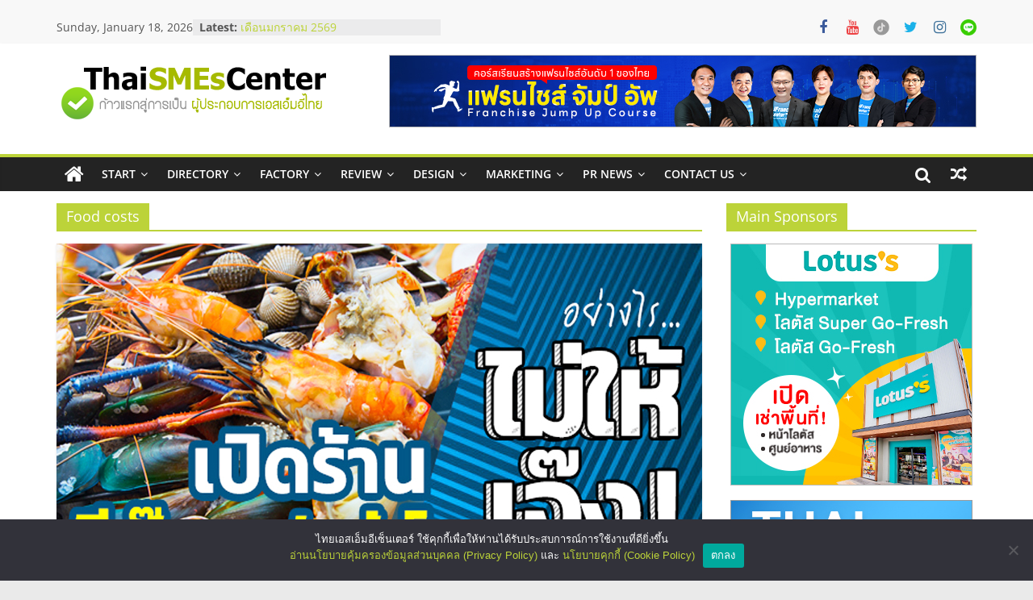

--- FILE ---
content_type: text/html; charset=UTF-8
request_url: https://www.thaismescenter.com/tag/food-costs/
body_size: 15638
content:


<!-- Google tag (gtag.js) -->
<script async src="https://www.googletagmanager.com/gtag/js?id=G-EBHZC3BMV1"></script>
<script>
  window.dataLayer = window.dataLayer || [];
  function gtag(){dataLayer.push(arguments);}
  gtag('js', new Date());

  gtag('config', 'G-EBHZC3BMV1');
</script>

<!DOCTYPE html>
<html lang="en-US">
<head>
			<meta charset="UTF-8" />
		<meta name="viewport" content="width=device-width, initial-scale=1">
		<link rel="profile" href="https://gmpg.org/xfn/11" />
		<meta name='robots' content='index, follow' />

	<!-- This site is optimized with the Yoast SEO plugin v24.5 - https://yoast.com/wordpress/plugins/seo/ -->
	<title>Food costs Archives - &quot;ศูนย์รวมข้อมูลธุรกิจ SME แห่งประเทศไทย, ThaiSMEsCenter, รวมธุรกิจเอสเอ็มอีไทย, SMEs, แฟรนไชส์, ที่ปรึกษาแฟรนไชส์, รวมแฟรนไชส์ ขายแฟรนไชส์ แฟรนไชส์ขายหน้าบ้าน ลงทุนน้อย คืนทุนไว, ที่ปรึกษาการลงทุนและขยายสาขาแฟรนไชส์, ศูนย์รวมแฟรนไชส์ พร้อมทำเลสำหรับเปิดร้าน ปรึกษาฟรี, บริการพัฒนาระบบแฟรนไชส์&quot;</title>
	<link rel="canonical" href="https://www.thaismescenter.com/tag/food-costs/" />
	<meta property="og:locale" content="en_US" />
	<meta property="og:type" content="article" />
	<meta property="og:title" content="Food costs Archives - &quot;ศูนย์รวมข้อมูลธุรกิจ SME แห่งประเทศไทย, ThaiSMEsCenter, รวมธุรกิจเอสเอ็มอีไทย, SMEs, แฟรนไชส์, ที่ปรึกษาแฟรนไชส์, รวมแฟรนไชส์ ขายแฟรนไชส์ แฟรนไชส์ขายหน้าบ้าน ลงทุนน้อย คืนทุนไว, ที่ปรึกษาการลงทุนและขยายสาขาแฟรนไชส์, ศูนย์รวมแฟรนไชส์ พร้อมทำเลสำหรับเปิดร้าน ปรึกษาฟรี, บริการพัฒนาระบบแฟรนไชส์&quot;" />
	<meta property="og:url" content="https://www.thaismescenter.com/tag/food-costs/" />
	<meta property="og:site_name" content="&quot;ศูนย์รวมข้อมูลธุรกิจ SME แห่งประเทศไทย, ThaiSMEsCenter, รวมธุรกิจเอสเอ็มอีไทย, SMEs, แฟรนไชส์, ที่ปรึกษาแฟรนไชส์, รวมแฟรนไชส์ ขายแฟรนไชส์ แฟรนไชส์ขายหน้าบ้าน ลงทุนน้อย คืนทุนไว, ที่ปรึกษาการลงทุนและขยายสาขาแฟรนไชส์, ศูนย์รวมแฟรนไชส์ พร้อมทำเลสำหรับเปิดร้าน ปรึกษาฟรี, บริการพัฒนาระบบแฟรนไชส์&quot;" />
	<meta name="twitter:card" content="summary_large_image" />
	<script type="application/ld+json" class="yoast-schema-graph">{"@context":"https://schema.org","@graph":[{"@type":"CollectionPage","@id":"https://www.thaismescenter.com/tag/food-costs/","url":"https://www.thaismescenter.com/tag/food-costs/","name":"Food costs Archives - &quot;ศูนย์รวมข้อมูลธุรกิจ SME แห่งประเทศไทย, ThaiSMEsCenter, รวมธุรกิจเอสเอ็มอีไทย, SMEs, แฟรนไชส์, ที่ปรึกษาแฟรนไชส์, รวมแฟรนไชส์ ขายแฟรนไชส์ แฟรนไชส์ขายหน้าบ้าน ลงทุนน้อย คืนทุนไว, ที่ปรึกษาการลงทุนและขยายสาขาแฟรนไชส์, ศูนย์รวมแฟรนไชส์ พร้อมทำเลสำหรับเปิดร้าน ปรึกษาฟรี, บริการพัฒนาระบบแฟรนไชส์&quot;","isPartOf":{"@id":"https://www.thaismescenter.com/#website"},"primaryImageOfPage":{"@id":"https://www.thaismescenter.com/tag/food-costs/#primaryimage"},"image":{"@id":"https://www.thaismescenter.com/tag/food-costs/#primaryimage"},"thumbnailUrl":"https://www.thaismescenter.com/wp-content/uploads/2019/02/jj1.jpg","breadcrumb":{"@id":"https://www.thaismescenter.com/tag/food-costs/#breadcrumb"},"inLanguage":"en-US"},{"@type":"ImageObject","inLanguage":"en-US","@id":"https://www.thaismescenter.com/tag/food-costs/#primaryimage","url":"https://www.thaismescenter.com/wp-content/uploads/2019/02/jj1.jpg","contentUrl":"https://www.thaismescenter.com/wp-content/uploads/2019/02/jj1.jpg","width":800,"height":445},{"@type":"BreadcrumbList","@id":"https://www.thaismescenter.com/tag/food-costs/#breadcrumb","itemListElement":[{"@type":"ListItem","position":1,"name":"Home","item":"https://www.thaismescenter.com/"},{"@type":"ListItem","position":2,"name":"Food costs"}]},{"@type":"WebSite","@id":"https://www.thaismescenter.com/#website","url":"https://www.thaismescenter.com/","name":"&quot;ศูนย์รวมข้อมูลธุรกิจ SME แห่งประเทศไทย, ThaiSMEsCenter, รวมธุรกิจเอสเอ็มอีไทย, SMEs, แฟรนไชส์, ที่ปรึกษาแฟรนไชส์, รวมแฟรนไชส์ ขายแฟรนไชส์ แฟรนไชส์ขายหน้าบ้าน ลงทุนน้อย คืนทุนไว, ที่ปรึกษาการลงทุนและขยายสาขาแฟรนไชส์, ศูนย์รวมแฟรนไชส์ พร้อมทำเลสำหรับเปิดร้าน ปรึกษาฟรี, บริการพัฒนาระบบแฟรนไชส์&quot;","description":"&quot;ศูนย์รวมข้อมูลธุรกิจ SME แห่งประเทศไทย, ThaiSMEsCenter, รวมธุรกิจเอสเอ็มอีไทย, SMEs, แฟรนไชส์, ที่ปรึกษาแฟรนไชส์, รวมแฟรนไชส์ ขายแฟรนไชส์ แฟรนไชส์ขายหน้าบ้าน ลงทุนน้อย คืนทุนไว, ที่ปรึกษาการลงทุนและขยายสาขาแฟรนไชส์, ศูนย์รวมแฟรนไชส์ พร้อมทำเลสำหรับเปิดร้าน ปรึกษาฟรี, บริการพัฒนาระบบแฟรนไชส์&quot;","publisher":{"@id":"https://www.thaismescenter.com/#organization"},"potentialAction":[{"@type":"SearchAction","target":{"@type":"EntryPoint","urlTemplate":"https://www.thaismescenter.com/?s={search_term_string}"},"query-input":{"@type":"PropertyValueSpecification","valueRequired":true,"valueName":"search_term_string"}}],"inLanguage":"en-US"},{"@type":"Organization","@id":"https://www.thaismescenter.com/#organization","name":"&quot;ศูนย์รวมข้อมูลธุรกิจ SME แห่งประเทศไทย, ThaiSMEsCenter, รวมธุรกิจเอสเอ็มอีไทย, SMEs, แฟรนไชส์, ที่ปรึกษาแฟรนไชส์, รวมแฟรนไชส์ ขายแฟรนไชส์ แฟรนไชส์ขายหน้าบ้าน ลงทุนน้อย คืนทุนไว, ที่ปรึกษาการลงทุนและขยายสาขาแฟรนไชส์, ศูนย์รวมแฟรนไชส์ พร้อมทำเลสำหรับเปิดร้าน ปรึกษาฟรี, บริการพัฒนาระบบแฟรนไชส์&quot;","url":"https://www.thaismescenter.com/","logo":{"@type":"ImageObject","inLanguage":"en-US","@id":"https://www.thaismescenter.com/#/schema/logo/image/","url":"https://www.thaismescenter.com/wp-content/uploads/2015/08/logo_TSC_new.png","contentUrl":"https://www.thaismescenter.com/wp-content/uploads/2015/08/logo_TSC_new.png","width":339,"height":83,"caption":"&quot;ศูนย์รวมข้อมูลธุรกิจ SME แห่งประเทศไทย, ThaiSMEsCenter, รวมธุรกิจเอสเอ็มอีไทย, SMEs, แฟรนไชส์, ที่ปรึกษาแฟรนไชส์, รวมแฟรนไชส์ ขายแฟรนไชส์ แฟรนไชส์ขายหน้าบ้าน ลงทุนน้อย คืนทุนไว, ที่ปรึกษาการลงทุนและขยายสาขาแฟรนไชส์, ศูนย์รวมแฟรนไชส์ พร้อมทำเลสำหรับเปิดร้าน ปรึกษาฟรี, บริการพัฒนาระบบแฟรนไชส์&quot;"},"image":{"@id":"https://www.thaismescenter.com/#/schema/logo/image/"}}]}</script>
	<!-- / Yoast SEO plugin. -->


<link rel='dns-prefetch' href='//www.googletagmanager.com' />
<link rel='dns-prefetch' href='//pagead2.googlesyndication.com' />
<link rel="alternate" type="application/rss+xml" title="&quot;ศูนย์รวมข้อมูลธุรกิจ SME แห่งประเทศไทย, ThaiSMEsCenter, รวมธุรกิจเอสเอ็มอีไทย, SMEs, แฟรนไชส์, ที่ปรึกษาแฟรนไชส์, รวมแฟรนไชส์ ขายแฟรนไชส์ แฟรนไชส์ขายหน้าบ้าน ลงทุนน้อย คืนทุนไว, ที่ปรึกษาการลงทุนและขยายสาขาแฟรนไชส์, ศูนย์รวมแฟรนไชส์ พร้อมทำเลสำหรับเปิดร้าน ปรึกษาฟรี, บริการพัฒนาระบบแฟรนไชส์&quot; &raquo; Feed" href="https://www.thaismescenter.com/feed/" />
<link rel="alternate" type="application/rss+xml" title="&quot;ศูนย์รวมข้อมูลธุรกิจ SME แห่งประเทศไทย, ThaiSMEsCenter, รวมธุรกิจเอสเอ็มอีไทย, SMEs, แฟรนไชส์, ที่ปรึกษาแฟรนไชส์, รวมแฟรนไชส์ ขายแฟรนไชส์ แฟรนไชส์ขายหน้าบ้าน ลงทุนน้อย คืนทุนไว, ที่ปรึกษาการลงทุนและขยายสาขาแฟรนไชส์, ศูนย์รวมแฟรนไชส์ พร้อมทำเลสำหรับเปิดร้าน ปรึกษาฟรี, บริการพัฒนาระบบแฟรนไชส์&quot; &raquo; Food costs Tag Feed" href="https://www.thaismescenter.com/tag/food-costs/feed/" />
<script type="text/javascript">
/* <![CDATA[ */
window._wpemojiSettings = {"baseUrl":"https:\/\/s.w.org\/images\/core\/emoji\/15.0.3\/72x72\/","ext":".png","svgUrl":"https:\/\/s.w.org\/images\/core\/emoji\/15.0.3\/svg\/","svgExt":".svg","source":{"concatemoji":"https:\/\/www.thaismescenter.com\/wp-includes\/js\/wp-emoji-release.min.js?ver=85f6dcaa89fa97b1db498398f233877e"}};
/*! This file is auto-generated */
!function(i,n){var o,s,e;function c(e){try{var t={supportTests:e,timestamp:(new Date).valueOf()};sessionStorage.setItem(o,JSON.stringify(t))}catch(e){}}function p(e,t,n){e.clearRect(0,0,e.canvas.width,e.canvas.height),e.fillText(t,0,0);var t=new Uint32Array(e.getImageData(0,0,e.canvas.width,e.canvas.height).data),r=(e.clearRect(0,0,e.canvas.width,e.canvas.height),e.fillText(n,0,0),new Uint32Array(e.getImageData(0,0,e.canvas.width,e.canvas.height).data));return t.every(function(e,t){return e===r[t]})}function u(e,t,n){switch(t){case"flag":return n(e,"\ud83c\udff3\ufe0f\u200d\u26a7\ufe0f","\ud83c\udff3\ufe0f\u200b\u26a7\ufe0f")?!1:!n(e,"\ud83c\uddfa\ud83c\uddf3","\ud83c\uddfa\u200b\ud83c\uddf3")&&!n(e,"\ud83c\udff4\udb40\udc67\udb40\udc62\udb40\udc65\udb40\udc6e\udb40\udc67\udb40\udc7f","\ud83c\udff4\u200b\udb40\udc67\u200b\udb40\udc62\u200b\udb40\udc65\u200b\udb40\udc6e\u200b\udb40\udc67\u200b\udb40\udc7f");case"emoji":return!n(e,"\ud83d\udc26\u200d\u2b1b","\ud83d\udc26\u200b\u2b1b")}return!1}function f(e,t,n){var r="undefined"!=typeof WorkerGlobalScope&&self instanceof WorkerGlobalScope?new OffscreenCanvas(300,150):i.createElement("canvas"),a=r.getContext("2d",{willReadFrequently:!0}),o=(a.textBaseline="top",a.font="600 32px Arial",{});return e.forEach(function(e){o[e]=t(a,e,n)}),o}function t(e){var t=i.createElement("script");t.src=e,t.defer=!0,i.head.appendChild(t)}"undefined"!=typeof Promise&&(o="wpEmojiSettingsSupports",s=["flag","emoji"],n.supports={everything:!0,everythingExceptFlag:!0},e=new Promise(function(e){i.addEventListener("DOMContentLoaded",e,{once:!0})}),new Promise(function(t){var n=function(){try{var e=JSON.parse(sessionStorage.getItem(o));if("object"==typeof e&&"number"==typeof e.timestamp&&(new Date).valueOf()<e.timestamp+604800&&"object"==typeof e.supportTests)return e.supportTests}catch(e){}return null}();if(!n){if("undefined"!=typeof Worker&&"undefined"!=typeof OffscreenCanvas&&"undefined"!=typeof URL&&URL.createObjectURL&&"undefined"!=typeof Blob)try{var e="postMessage("+f.toString()+"("+[JSON.stringify(s),u.toString(),p.toString()].join(",")+"));",r=new Blob([e],{type:"text/javascript"}),a=new Worker(URL.createObjectURL(r),{name:"wpTestEmojiSupports"});return void(a.onmessage=function(e){c(n=e.data),a.terminate(),t(n)})}catch(e){}c(n=f(s,u,p))}t(n)}).then(function(e){for(var t in e)n.supports[t]=e[t],n.supports.everything=n.supports.everything&&n.supports[t],"flag"!==t&&(n.supports.everythingExceptFlag=n.supports.everythingExceptFlag&&n.supports[t]);n.supports.everythingExceptFlag=n.supports.everythingExceptFlag&&!n.supports.flag,n.DOMReady=!1,n.readyCallback=function(){n.DOMReady=!0}}).then(function(){return e}).then(function(){var e;n.supports.everything||(n.readyCallback(),(e=n.source||{}).concatemoji?t(e.concatemoji):e.wpemoji&&e.twemoji&&(t(e.twemoji),t(e.wpemoji)))}))}((window,document),window._wpemojiSettings);
/* ]]> */
</script>
<style id='wp-emoji-styles-inline-css' type='text/css'>

	img.wp-smiley, img.emoji {
		display: inline !important;
		border: none !important;
		box-shadow: none !important;
		height: 1em !important;
		width: 1em !important;
		margin: 0 0.07em !important;
		vertical-align: -0.1em !important;
		background: none !important;
		padding: 0 !important;
	}
</style>
<link rel='stylesheet' id='wp-block-library-css' href='https://www.thaismescenter.com/wp-includes/css/dist/block-library/style.min.css?ver=85f6dcaa89fa97b1db498398f233877e' type='text/css' media='all' />
<style id='wp-block-library-theme-inline-css' type='text/css'>
.wp-block-audio figcaption{color:#555;font-size:13px;text-align:center}.is-dark-theme .wp-block-audio figcaption{color:#ffffffa6}.wp-block-audio{margin:0 0 1em}.wp-block-code{border:1px solid #ccc;border-radius:4px;font-family:Menlo,Consolas,monaco,monospace;padding:.8em 1em}.wp-block-embed figcaption{color:#555;font-size:13px;text-align:center}.is-dark-theme .wp-block-embed figcaption{color:#ffffffa6}.wp-block-embed{margin:0 0 1em}.blocks-gallery-caption{color:#555;font-size:13px;text-align:center}.is-dark-theme .blocks-gallery-caption{color:#ffffffa6}.wp-block-image figcaption{color:#555;font-size:13px;text-align:center}.is-dark-theme .wp-block-image figcaption{color:#ffffffa6}.wp-block-image{margin:0 0 1em}.wp-block-pullquote{border-bottom:4px solid;border-top:4px solid;color:currentColor;margin-bottom:1.75em}.wp-block-pullquote cite,.wp-block-pullquote footer,.wp-block-pullquote__citation{color:currentColor;font-size:.8125em;font-style:normal;text-transform:uppercase}.wp-block-quote{border-left:.25em solid;margin:0 0 1.75em;padding-left:1em}.wp-block-quote cite,.wp-block-quote footer{color:currentColor;font-size:.8125em;font-style:normal;position:relative}.wp-block-quote.has-text-align-right{border-left:none;border-right:.25em solid;padding-left:0;padding-right:1em}.wp-block-quote.has-text-align-center{border:none;padding-left:0}.wp-block-quote.is-large,.wp-block-quote.is-style-large,.wp-block-quote.is-style-plain{border:none}.wp-block-search .wp-block-search__label{font-weight:700}.wp-block-search__button{border:1px solid #ccc;padding:.375em .625em}:where(.wp-block-group.has-background){padding:1.25em 2.375em}.wp-block-separator.has-css-opacity{opacity:.4}.wp-block-separator{border:none;border-bottom:2px solid;margin-left:auto;margin-right:auto}.wp-block-separator.has-alpha-channel-opacity{opacity:1}.wp-block-separator:not(.is-style-wide):not(.is-style-dots){width:100px}.wp-block-separator.has-background:not(.is-style-dots){border-bottom:none;height:1px}.wp-block-separator.has-background:not(.is-style-wide):not(.is-style-dots){height:2px}.wp-block-table{margin:0 0 1em}.wp-block-table td,.wp-block-table th{word-break:normal}.wp-block-table figcaption{color:#555;font-size:13px;text-align:center}.is-dark-theme .wp-block-table figcaption{color:#ffffffa6}.wp-block-video figcaption{color:#555;font-size:13px;text-align:center}.is-dark-theme .wp-block-video figcaption{color:#ffffffa6}.wp-block-video{margin:0 0 1em}.wp-block-template-part.has-background{margin-bottom:0;margin-top:0;padding:1.25em 2.375em}
</style>
<style id='classic-theme-styles-inline-css' type='text/css'>
/*! This file is auto-generated */
.wp-block-button__link{color:#fff;background-color:#32373c;border-radius:9999px;box-shadow:none;text-decoration:none;padding:calc(.667em + 2px) calc(1.333em + 2px);font-size:1.125em}.wp-block-file__button{background:#32373c;color:#fff;text-decoration:none}
</style>
<style id='global-styles-inline-css' type='text/css'>
body{--wp--preset--color--black: #000000;--wp--preset--color--cyan-bluish-gray: #abb8c3;--wp--preset--color--white: #ffffff;--wp--preset--color--pale-pink: #f78da7;--wp--preset--color--vivid-red: #cf2e2e;--wp--preset--color--luminous-vivid-orange: #ff6900;--wp--preset--color--luminous-vivid-amber: #fcb900;--wp--preset--color--light-green-cyan: #7bdcb5;--wp--preset--color--vivid-green-cyan: #00d084;--wp--preset--color--pale-cyan-blue: #8ed1fc;--wp--preset--color--vivid-cyan-blue: #0693e3;--wp--preset--color--vivid-purple: #9b51e0;--wp--preset--gradient--vivid-cyan-blue-to-vivid-purple: linear-gradient(135deg,rgba(6,147,227,1) 0%,rgb(155,81,224) 100%);--wp--preset--gradient--light-green-cyan-to-vivid-green-cyan: linear-gradient(135deg,rgb(122,220,180) 0%,rgb(0,208,130) 100%);--wp--preset--gradient--luminous-vivid-amber-to-luminous-vivid-orange: linear-gradient(135deg,rgba(252,185,0,1) 0%,rgba(255,105,0,1) 100%);--wp--preset--gradient--luminous-vivid-orange-to-vivid-red: linear-gradient(135deg,rgba(255,105,0,1) 0%,rgb(207,46,46) 100%);--wp--preset--gradient--very-light-gray-to-cyan-bluish-gray: linear-gradient(135deg,rgb(238,238,238) 0%,rgb(169,184,195) 100%);--wp--preset--gradient--cool-to-warm-spectrum: linear-gradient(135deg,rgb(74,234,220) 0%,rgb(151,120,209) 20%,rgb(207,42,186) 40%,rgb(238,44,130) 60%,rgb(251,105,98) 80%,rgb(254,248,76) 100%);--wp--preset--gradient--blush-light-purple: linear-gradient(135deg,rgb(255,206,236) 0%,rgb(152,150,240) 100%);--wp--preset--gradient--blush-bordeaux: linear-gradient(135deg,rgb(254,205,165) 0%,rgb(254,45,45) 50%,rgb(107,0,62) 100%);--wp--preset--gradient--luminous-dusk: linear-gradient(135deg,rgb(255,203,112) 0%,rgb(199,81,192) 50%,rgb(65,88,208) 100%);--wp--preset--gradient--pale-ocean: linear-gradient(135deg,rgb(255,245,203) 0%,rgb(182,227,212) 50%,rgb(51,167,181) 100%);--wp--preset--gradient--electric-grass: linear-gradient(135deg,rgb(202,248,128) 0%,rgb(113,206,126) 100%);--wp--preset--gradient--midnight: linear-gradient(135deg,rgb(2,3,129) 0%,rgb(40,116,252) 100%);--wp--preset--font-size--small: 13px;--wp--preset--font-size--medium: 20px;--wp--preset--font-size--large: 36px;--wp--preset--font-size--x-large: 42px;--wp--preset--spacing--20: 0.44rem;--wp--preset--spacing--30: 0.67rem;--wp--preset--spacing--40: 1rem;--wp--preset--spacing--50: 1.5rem;--wp--preset--spacing--60: 2.25rem;--wp--preset--spacing--70: 3.38rem;--wp--preset--spacing--80: 5.06rem;--wp--preset--shadow--natural: 6px 6px 9px rgba(0, 0, 0, 0.2);--wp--preset--shadow--deep: 12px 12px 50px rgba(0, 0, 0, 0.4);--wp--preset--shadow--sharp: 6px 6px 0px rgba(0, 0, 0, 0.2);--wp--preset--shadow--outlined: 6px 6px 0px -3px rgba(255, 255, 255, 1), 6px 6px rgba(0, 0, 0, 1);--wp--preset--shadow--crisp: 6px 6px 0px rgba(0, 0, 0, 1);}:where(.is-layout-flex){gap: 0.5em;}:where(.is-layout-grid){gap: 0.5em;}body .is-layout-flex{display: flex;}body .is-layout-flex{flex-wrap: wrap;align-items: center;}body .is-layout-flex > *{margin: 0;}body .is-layout-grid{display: grid;}body .is-layout-grid > *{margin: 0;}:where(.wp-block-columns.is-layout-flex){gap: 2em;}:where(.wp-block-columns.is-layout-grid){gap: 2em;}:where(.wp-block-post-template.is-layout-flex){gap: 1.25em;}:where(.wp-block-post-template.is-layout-grid){gap: 1.25em;}.has-black-color{color: var(--wp--preset--color--black) !important;}.has-cyan-bluish-gray-color{color: var(--wp--preset--color--cyan-bluish-gray) !important;}.has-white-color{color: var(--wp--preset--color--white) !important;}.has-pale-pink-color{color: var(--wp--preset--color--pale-pink) !important;}.has-vivid-red-color{color: var(--wp--preset--color--vivid-red) !important;}.has-luminous-vivid-orange-color{color: var(--wp--preset--color--luminous-vivid-orange) !important;}.has-luminous-vivid-amber-color{color: var(--wp--preset--color--luminous-vivid-amber) !important;}.has-light-green-cyan-color{color: var(--wp--preset--color--light-green-cyan) !important;}.has-vivid-green-cyan-color{color: var(--wp--preset--color--vivid-green-cyan) !important;}.has-pale-cyan-blue-color{color: var(--wp--preset--color--pale-cyan-blue) !important;}.has-vivid-cyan-blue-color{color: var(--wp--preset--color--vivid-cyan-blue) !important;}.has-vivid-purple-color{color: var(--wp--preset--color--vivid-purple) !important;}.has-black-background-color{background-color: var(--wp--preset--color--black) !important;}.has-cyan-bluish-gray-background-color{background-color: var(--wp--preset--color--cyan-bluish-gray) !important;}.has-white-background-color{background-color: var(--wp--preset--color--white) !important;}.has-pale-pink-background-color{background-color: var(--wp--preset--color--pale-pink) !important;}.has-vivid-red-background-color{background-color: var(--wp--preset--color--vivid-red) !important;}.has-luminous-vivid-orange-background-color{background-color: var(--wp--preset--color--luminous-vivid-orange) !important;}.has-luminous-vivid-amber-background-color{background-color: var(--wp--preset--color--luminous-vivid-amber) !important;}.has-light-green-cyan-background-color{background-color: var(--wp--preset--color--light-green-cyan) !important;}.has-vivid-green-cyan-background-color{background-color: var(--wp--preset--color--vivid-green-cyan) !important;}.has-pale-cyan-blue-background-color{background-color: var(--wp--preset--color--pale-cyan-blue) !important;}.has-vivid-cyan-blue-background-color{background-color: var(--wp--preset--color--vivid-cyan-blue) !important;}.has-vivid-purple-background-color{background-color: var(--wp--preset--color--vivid-purple) !important;}.has-black-border-color{border-color: var(--wp--preset--color--black) !important;}.has-cyan-bluish-gray-border-color{border-color: var(--wp--preset--color--cyan-bluish-gray) !important;}.has-white-border-color{border-color: var(--wp--preset--color--white) !important;}.has-pale-pink-border-color{border-color: var(--wp--preset--color--pale-pink) !important;}.has-vivid-red-border-color{border-color: var(--wp--preset--color--vivid-red) !important;}.has-luminous-vivid-orange-border-color{border-color: var(--wp--preset--color--luminous-vivid-orange) !important;}.has-luminous-vivid-amber-border-color{border-color: var(--wp--preset--color--luminous-vivid-amber) !important;}.has-light-green-cyan-border-color{border-color: var(--wp--preset--color--light-green-cyan) !important;}.has-vivid-green-cyan-border-color{border-color: var(--wp--preset--color--vivid-green-cyan) !important;}.has-pale-cyan-blue-border-color{border-color: var(--wp--preset--color--pale-cyan-blue) !important;}.has-vivid-cyan-blue-border-color{border-color: var(--wp--preset--color--vivid-cyan-blue) !important;}.has-vivid-purple-border-color{border-color: var(--wp--preset--color--vivid-purple) !important;}.has-vivid-cyan-blue-to-vivid-purple-gradient-background{background: var(--wp--preset--gradient--vivid-cyan-blue-to-vivid-purple) !important;}.has-light-green-cyan-to-vivid-green-cyan-gradient-background{background: var(--wp--preset--gradient--light-green-cyan-to-vivid-green-cyan) !important;}.has-luminous-vivid-amber-to-luminous-vivid-orange-gradient-background{background: var(--wp--preset--gradient--luminous-vivid-amber-to-luminous-vivid-orange) !important;}.has-luminous-vivid-orange-to-vivid-red-gradient-background{background: var(--wp--preset--gradient--luminous-vivid-orange-to-vivid-red) !important;}.has-very-light-gray-to-cyan-bluish-gray-gradient-background{background: var(--wp--preset--gradient--very-light-gray-to-cyan-bluish-gray) !important;}.has-cool-to-warm-spectrum-gradient-background{background: var(--wp--preset--gradient--cool-to-warm-spectrum) !important;}.has-blush-light-purple-gradient-background{background: var(--wp--preset--gradient--blush-light-purple) !important;}.has-blush-bordeaux-gradient-background{background: var(--wp--preset--gradient--blush-bordeaux) !important;}.has-luminous-dusk-gradient-background{background: var(--wp--preset--gradient--luminous-dusk) !important;}.has-pale-ocean-gradient-background{background: var(--wp--preset--gradient--pale-ocean) !important;}.has-electric-grass-gradient-background{background: var(--wp--preset--gradient--electric-grass) !important;}.has-midnight-gradient-background{background: var(--wp--preset--gradient--midnight) !important;}.has-small-font-size{font-size: var(--wp--preset--font-size--small) !important;}.has-medium-font-size{font-size: var(--wp--preset--font-size--medium) !important;}.has-large-font-size{font-size: var(--wp--preset--font-size--large) !important;}.has-x-large-font-size{font-size: var(--wp--preset--font-size--x-large) !important;}
.wp-block-navigation a:where(:not(.wp-element-button)){color: inherit;}
:where(.wp-block-post-template.is-layout-flex){gap: 1.25em;}:where(.wp-block-post-template.is-layout-grid){gap: 1.25em;}
:where(.wp-block-columns.is-layout-flex){gap: 2em;}:where(.wp-block-columns.is-layout-grid){gap: 2em;}
.wp-block-pullquote{font-size: 1.5em;line-height: 1.6;}
</style>
<link rel='stylesheet' id='advpsStyleSheet-css' href='https://www.thaismescenter.com/wp-content/plugins/advanced-post-slider/advps-style.css?ver=85f6dcaa89fa97b1db498398f233877e' type='text/css' media='all' />
<link rel='stylesheet' id='cookie-notice-front-css' href='https://www.thaismescenter.com/wp-content/plugins/cookie-notice/css/front.min.css?ver=2.5.11' type='text/css' media='all' />
<link rel='stylesheet' id='colormag_style-css' href='https://www.thaismescenter.com/wp-content/themes/colormag/style.css?ver=2.1.4' type='text/css' media='all' />
<style id='colormag_style-inline-css' type='text/css'>
.colormag-button,blockquote,button,input[type=reset],input[type=button],input[type=submit],#masthead.colormag-header-clean #site-navigation.main-small-navigation .menu-toggle,.fa.search-top:hover,#masthead.colormag-header-classic #site-navigation.main-small-navigation .menu-toggle,.main-navigation ul li.focus > a,#masthead.colormag-header-classic .main-navigation ul ul.sub-menu li.focus > a,.home-icon.front_page_on,.main-navigation a:hover,.main-navigation ul li ul li a:hover,.main-navigation ul li ul li:hover>a,.main-navigation ul li.current-menu-ancestor>a,.main-navigation ul li.current-menu-item ul li a:hover,.main-navigation ul li.current-menu-item>a,.main-navigation ul li.current_page_ancestor>a,.main-navigation ul li.current_page_item>a,.main-navigation ul li:hover>a,.main-small-navigation li a:hover,.site-header .menu-toggle:hover,#masthead.colormag-header-classic .main-navigation ul ul.sub-menu li:hover > a,#masthead.colormag-header-classic .main-navigation ul ul.sub-menu li.current-menu-ancestor > a,#masthead.colormag-header-classic .main-navigation ul ul.sub-menu li.current-menu-item > a,#masthead .main-small-navigation li:hover > a,#masthead .main-small-navigation li.current-page-ancestor > a,#masthead .main-small-navigation li.current-menu-ancestor > a,#masthead .main-small-navigation li.current-page-item > a,#masthead .main-small-navigation li.current-menu-item > a,.main-small-navigation .current-menu-item>a,.main-small-navigation .current_page_item > a,.promo-button-area a:hover,#content .wp-pagenavi .current,#content .wp-pagenavi a:hover,.format-link .entry-content a,.pagination span,.comments-area .comment-author-link span,#secondary .widget-title span,.footer-widgets-area .widget-title span,.colormag-footer--classic .footer-widgets-area .widget-title span::before,.advertisement_above_footer .widget-title span,#content .post .article-content .above-entry-meta .cat-links a,.page-header .page-title span,.entry-meta .post-format i,.more-link,.no-post-thumbnail,.widget_featured_slider .slide-content .above-entry-meta .cat-links a,.widget_highlighted_posts .article-content .above-entry-meta .cat-links a,.widget_featured_posts .article-content .above-entry-meta .cat-links a,.widget_featured_posts .widget-title span,.widget_slider_area .widget-title span,.widget_beside_slider .widget-title span,.wp-block-quote,.wp-block-quote.is-style-large,.wp-block-quote.has-text-align-right{background-color:rgb(188,211,57);}#site-title a,.next a:hover,.previous a:hover,.social-links i.fa:hover,a,#masthead.colormag-header-clean .social-links li:hover i.fa,#masthead.colormag-header-classic .social-links li:hover i.fa,#masthead.colormag-header-clean .breaking-news .newsticker a:hover,#masthead.colormag-header-classic .breaking-news .newsticker a:hover,#masthead.colormag-header-classic #site-navigation .fa.search-top:hover,#masthead.colormag-header-classic #site-navigation.main-navigation .random-post a:hover .fa-random,.dark-skin #masthead.colormag-header-classic #site-navigation.main-navigation .home-icon:hover .fa,#masthead .main-small-navigation li:hover > .sub-toggle i,.better-responsive-menu #masthead .main-small-navigation .sub-toggle.active .fa,#masthead.colormag-header-classic .main-navigation .home-icon a:hover .fa,.pagination a span:hover,#content .comments-area a.comment-edit-link:hover,#content .comments-area a.comment-permalink:hover,#content .comments-area article header cite a:hover,.comments-area .comment-author-link a:hover,.comment .comment-reply-link:hover,.nav-next a,.nav-previous a,.footer-widgets-area a:hover,a#scroll-up i,#content .post .article-content .entry-title a:hover,.entry-meta .byline i,.entry-meta .cat-links i,.entry-meta a,.post .entry-title a:hover,.search .entry-title a:hover,.entry-meta .comments-link a:hover,.entry-meta .edit-link a:hover,.entry-meta .posted-on a:hover,.entry-meta .tag-links a:hover,.single #content .tags a:hover,.post-box .entry-meta .cat-links a:hover,.post-box .entry-meta .posted-on a:hover,.post.post-box .entry-title a:hover,.widget_featured_slider .slide-content .below-entry-meta .byline a:hover,.widget_featured_slider .slide-content .below-entry-meta .comments a:hover,.widget_featured_slider .slide-content .below-entry-meta .posted-on a:hover,.widget_featured_slider .slide-content .entry-title a:hover,.byline a:hover,.comments a:hover,.edit-link a:hover,.posted-on a:hover,.tag-links a:hover,.widget_highlighted_posts .article-content .below-entry-meta .byline a:hover,.widget_highlighted_posts .article-content .below-entry-meta .comments a:hover,.widget_highlighted_posts .article-content .below-entry-meta .posted-on a:hover,.widget_highlighted_posts .article-content .entry-title a:hover,.widget_featured_posts .article-content .entry-title a:hover,.related-posts-main-title .fa,.single-related-posts .article-content .entry-title a:hover{color:rgb(188,211,57);}#site-navigation{border-top-color:rgb(188,211,57);}#masthead.colormag-header-classic .main-navigation ul ul.sub-menu li:hover,#masthead.colormag-header-classic .main-navigation ul ul.sub-menu li.current-menu-ancestor,#masthead.colormag-header-classic .main-navigation ul ul.sub-menu li.current-menu-item,#masthead.colormag-header-classic #site-navigation .menu-toggle,#masthead.colormag-header-classic #site-navigation .menu-toggle:hover,#masthead.colormag-header-classic .main-navigation ul > li:hover > a,#masthead.colormag-header-classic .main-navigation ul > li.current-menu-item > a,#masthead.colormag-header-classic .main-navigation ul > li.current-menu-ancestor > a,#masthead.colormag-header-classic .main-navigation ul li.focus > a,.promo-button-area a:hover,.pagination a span:hover{border-color:rgb(188,211,57);}#secondary .widget-title,.footer-widgets-area .widget-title,.advertisement_above_footer .widget-title,.page-header .page-title,.widget_featured_posts .widget-title,.widget_slider_area .widget-title,.widget_beside_slider .widget-title{border-bottom-color:rgb(188,211,57);}@media (max-width:768px){.better-responsive-menu .sub-toggle{background-color:#0000000003003900;}}
</style>
<link rel='stylesheet' id='colormag-featured-image-popup-css-css' href='https://www.thaismescenter.com/wp-content/themes/colormag/js/magnific-popup/magnific-popup.min.css?ver=2.1.4' type='text/css' media='all' />
<link rel='stylesheet' id='colormag-fontawesome-css' href='https://www.thaismescenter.com/wp-content/themes/colormag/fontawesome/css/font-awesome.min.css?ver=2.1.4' type='text/css' media='all' />
<script type="text/javascript" src="https://www.thaismescenter.com/wp-includes/js/jquery/jquery.min.js?ver=3.7.1" id="jquery-core-js"></script>
<script type="text/javascript" src="https://www.thaismescenter.com/wp-includes/js/jquery/jquery-migrate.min.js?ver=3.4.1" id="jquery-migrate-js"></script>
<script type="text/javascript" src="https://www.thaismescenter.com/wp-content/plugins/advanced-post-slider/js/advps.frnt.script.js?ver=85f6dcaa89fa97b1db498398f233877e" id="advps_front_script-js"></script>
<script type="text/javascript" src="https://www.thaismescenter.com/wp-content/plugins/advanced-post-slider/bxslider/jquery.bxslider.min.js?ver=85f6dcaa89fa97b1db498398f233877e" id="advps_jbx-js"></script>
<script type="text/javascript" id="cookie-notice-front-js-before">
/* <![CDATA[ */
var cnArgs = {"ajaxUrl":"https:\/\/www.thaismescenter.com\/wp-admin\/admin-ajax.php","nonce":"02ab62f6f8","hideEffect":"fade","position":"bottom","onScroll":false,"onScrollOffset":100,"onClick":false,"cookieName":"cookie_notice_accepted","cookieTime":2592000,"cookieTimeRejected":15811200,"globalCookie":false,"redirection":false,"cache":false,"revokeCookies":false,"revokeCookiesOpt":"automatic"};
/* ]]> */
</script>
<script type="text/javascript" src="https://www.thaismescenter.com/wp-content/plugins/cookie-notice/js/front.min.js?ver=2.5.11" id="cookie-notice-front-js"></script>
<!--[if lte IE 8]>
<script type="text/javascript" src="https://www.thaismescenter.com/wp-content/themes/colormag/js/html5shiv.min.js?ver=2.1.4" id="html5-js"></script>
<![endif]-->

<!-- Google tag (gtag.js) snippet added by Site Kit -->
<!-- Google Analytics snippet added by Site Kit -->
<script type="text/javascript" src="https://www.googletagmanager.com/gtag/js?id=G-EBHZC3BMV1" id="google_gtagjs-js" async></script>
<script type="text/javascript" id="google_gtagjs-js-after">
/* <![CDATA[ */
window.dataLayer = window.dataLayer || [];function gtag(){dataLayer.push(arguments);}
gtag("set","linker",{"domains":["www.thaismescenter.com"]});
gtag("js", new Date());
gtag("set", "developer_id.dZTNiMT", true);
gtag("config", "G-EBHZC3BMV1");
/* ]]> */
</script>
<link rel="https://api.w.org/" href="https://www.thaismescenter.com/wp-json/" /><link rel="alternate" type="application/json" href="https://www.thaismescenter.com/wp-json/wp/v2/tags/28407" /><meta name="generator" content="Site Kit by Google 1.170.0" /><!-- Google tag (gtag.js) -->
<script async src="https://www.googletagmanager.com/gtag/js?id=GT-T5RLB864"></script>
<script>
  window.dataLayer = window.dataLayer || [];
  function gtag(){dataLayer.push(arguments);}
  gtag('js', new Date());

  gtag('config', 'GT-T5RLB864');
</script>      <!-- WP bannerize Custom CSS -->
      <style type="text/css">
			/**
 * WP Bannerize Frontend Sample styles
 *
 * @author     =undo= <g.fazioli@undolog.com>
 * @copyright  2008-2013
 * @since      3.0
 */



div.wp_bannerize div {
text-align : center;
display: contents;
justify-content: space-around;
}

div.wp_bannerize div span {
	font-weight : bold;
	text-align  : center;
}

div.wp_bannerize p.wp-bannerize-support {
	text-align            : center;
	padding               : 4px;
	background            : #eee;
	-moz-box-shadow       : 0 0 4px #aaa;
	-webkit-box-shadow    : 0 0 4px #aaa;
	box-shadow            : 0 0 4px #aaa;
	-moz-border-radius    : 32px;
	-webkit-border-radius : 32px;
	border-radius         : 32px;
}


	</style>
      <!-- WP bannerize Custom CSS -->
    
<!-- Google AdSense meta tags added by Site Kit -->
<meta name="google-adsense-platform-account" content="ca-host-pub-2644536267352236">
<meta name="google-adsense-platform-domain" content="sitekit.withgoogle.com">
<!-- End Google AdSense meta tags added by Site Kit -->

<!-- Google AdSense snippet added by Site Kit -->
<script type="text/javascript" async="async" src="https://pagead2.googlesyndication.com/pagead/js/adsbygoogle.js?client=ca-pub-8303993464879741&amp;host=ca-host-pub-2644536267352236" crossorigin="anonymous"></script>

<!-- End Google AdSense snippet added by Site Kit -->
<link rel="icon" href="https://www.thaismescenter.com/wp-content/uploads/2015/08/cropped-Accept-icon-32x32.png" sizes="32x32" />
<link rel="icon" href="https://www.thaismescenter.com/wp-content/uploads/2015/08/cropped-Accept-icon-192x192.png" sizes="192x192" />
<link rel="apple-touch-icon" href="https://www.thaismescenter.com/wp-content/uploads/2015/08/cropped-Accept-icon-180x180.png" />
<meta name="msapplication-TileImage" content="https://www.thaismescenter.com/wp-content/uploads/2015/08/cropped-Accept-icon-270x270.png" />
</head>

<body data-rsssl=1 class="archive tag tag-food-costs tag-28407 wp-custom-logo wp-embed-responsive cookies-not-set right-sidebar wide">

		<div id="page" class="hfeed site">
				<a class="skip-link screen-reader-text" href="#main">Skip to content</a>
				<header id="masthead" class="site-header clearfix ">
				<div id="header-text-nav-container" class="clearfix">
		
			<div class="news-bar">
				<div class="inner-wrap" style=" padding-top: 15px;" >
					<div class="tg-news-bar__one">
						
		<div class="date-in-header">
			Sunday, January 18, 2026		</div>

		
		<div class="breaking-news">
			<strong class="breaking-news-latest">Latest:</strong>

			<ul class="newsticker">
									<li>
						<a href="https://www.thaismescenter.com/swot-analysis-ไม่รู้จริง-มีแต่เจ๊ากับเจ๊ง/" title="SWOT Analysis ไม่รู้จริง มีแต่เจ๊ากับเจ๊ง!">
							SWOT Analysis ไม่รู้จริง มีแต่เจ๊ากับเจ๊ง!						</a>
					</li>
									<li>
						<a href="https://www.thaismescenter.com/เป็นเจ้าของพื้นที่-เปิด-7-eleven-คืนทุนเมื่อไหร่/" title="เป็นเจ้าของพื้นที่ เปิด 7-Eleven คืนทุนเมื่อไหร่?">
							เป็นเจ้าของพื้นที่ เปิด 7-Eleven คืนทุนเมื่อไหร่?						</a>
					</li>
									<li>
						<a href="https://www.thaismescenter.com/blue-bottle-coffee-แบรนด์กาแฟอเมริกาปลุกกระแส-specialty-coffee/" title="Blue Bottle Coffee แบรนด์กาแฟอเมริกาปลุกกระแส Specialty Coffee ให้ทั้งโลกต้องหันมามอง">
							Blue Bottle Coffee แบรนด์กาแฟอเมริกาปลุกกระแส Specialty Coffee ให้ทั้งโลกต้องหันมามอง						</a>
					</li>
									<li>
						<a href="https://www.thaismescenter.com/benlai-เปิ่นไหล-แบรนด์แฟชั่นจีนบุกไทย-ตั้งฐานอาเซียนขยายสู่เวทีโลก/" title="BENLAI (เปิ่นไหล) แบรนด์แฟชั่นจีนบุกไทย ตั้งฐานอาเซียนขยายสู่เวทีโลก">
							BENLAI (เปิ่นไหล) แบรนด์แฟชั่นจีนบุกไทย ตั้งฐานอาเซียนขยายสู่เวทีโลก						</a>
					</li>
									<li>
						<a href="https://www.thaismescenter.com/4-แฟรนไชส์มาใหม่-น่าลงทุนประจำเดือนมกราคม-2569/" title="4 แฟรนไชส์มาใหม่! น่าลงทุนประจำเดือนมกราคม 2569">
							4 แฟรนไชส์มาใหม่! น่าลงทุนประจำเดือนมกราคม 2569						</a>
					</li>
							</ul>
		</div>

							</div>

					<div class="tg-news-bar__two">
						<div class="social-links">
								<ul>
									<li><a href="https://www.facebook.com/ThaiSMEsCenter" target="_blank" ><i class="fa fa-facebook"></i></a></li>
									<li><a href="https://www.youtube.com/@ThaiSMEsCenter/videos" target="_blank"><i class="fa fa-youtube"></i></a></li>
									<li><a href="https://www.tiktok.com/@thaismecenter" title=" Tiktok " target="_blank">
										<img style=" margin-bottom: 0px;" src="https://www.thaismescenter.com/ftTiktok_df.png" title=" TikTok " onmouseover="https://www.thaismescenter.com/ftTiktok_af.png'" onmouseout="this.src='https://www.thaismescenter.com/ftTiktok_df.png'" ></a></li>
									<li><a href="https://twitter.com/thaismecenter" target="_blank"><i class="fa fa-twitter"></i></a></li>
									<li><a href="https://www.instagram.com/thaismescenter/" target="_blank"><i class="fa fa-instagram"></i></a></li>
									<li><a href="https://page.line.me/?accountId=tfcacademy"  target="_blank">
										<img style=" margin-bottom: 0px;" src="https://www.thaismescenter.com/lineicon.png"  onmouseover="https://www.thaismescenter.com/lineicon.png'" onmouseout="this.src='https://www.thaismescenter.com/lineicon.png'" ></a></li>
									</ul>
							</div>
					</div>
				</div>
			</div>

			
	 	<div class="inner-wrap">
	 		<div id="header-text-nav-wrap" class="clearfix" style="  padding-bottom: 0px !important; ">

	 			<div id="header-left-section">
	 					 					<div id="header-logo-image" style="margin-top: 20px;">
	 						<a href="https://www.thaismescenter.com/" class="custom-logo-link" rel="home"><img width="339" height="83" src="https://www.thaismescenter.com/wp-content/uploads/2015/08/logo_TSC_new.png" class="custom-logo" alt="โลโก้ ไทยเอสเอ็มอีเซ็นเตอร์" decoding="async" srcset="https://www.thaismescenter.com/wp-content/uploads/2015/08/logo_TSC_new.png 339w, https://www.thaismescenter.com/wp-content/uploads/2015/08/logo_TSC_new-300x73.png 300w" sizes="(max-width: 339px) 100vw, 339px" /></a>	 					</div><!-- #header-logo-image -->
	 					
	 				<div id="header-text" class="screen-reader-text">
	 						 						<h3 id="site-title">
	 							<a target="_blank" href="https://www.thaismescenter.com/" title="&quot;ศูนย์รวมข้อมูลธุรกิจ SME แห่งประเทศไทย, ThaiSMEsCenter, รวมธุรกิจเอสเอ็มอีไทย, SMEs, แฟรนไชส์, ที่ปรึกษาแฟรนไชส์, รวมแฟรนไชส์ ขายแฟรนไชส์ แฟรนไชส์ขายหน้าบ้าน ลงทุนน้อย คืนทุนไว, ที่ปรึกษาการลงทุนและขยายสาขาแฟรนไชส์, ศูนย์รวมแฟรนไชส์ พร้อมทำเลสำหรับเปิดร้าน ปรึกษาฟรี, บริการพัฒนาระบบแฟรนไชส์&quot;" rel="home">&quot;ศูนย์รวมข้อมูลธุรกิจ SME แห่งประเทศไทย, ThaiSMEsCenter, รวมธุรกิจเอสเอ็มอีไทย, SMEs, แฟรนไชส์, ที่ปรึกษาแฟรนไชส์, รวมแฟรนไชส์ ขายแฟรนไชส์ แฟรนไชส์ขายหน้าบ้าน ลงทุนน้อย คืนทุนไว, ที่ปรึกษาการลงทุนและขยายสาขาแฟรนไชส์, ศูนย์รวมแฟรนไชส์ พร้อมทำเลสำหรับเปิดร้าน ปรึกษาฟรี, บริการพัฒนาระบบแฟรนไชส์&quot;</a>
	 						</h3>
	 					
	 						 						<p id="site-description">
	 							&quot;ศูนย์รวมข้อมูลธุรกิจ SME แห่งประเทศไทย, ThaiSMEsCenter, รวมธุรกิจเอสเอ็มอีไทย, SMEs, แฟรนไชส์, ที่ปรึกษาแฟรนไชส์, รวมแฟรนไชส์ ขายแฟรนไชส์ แฟรนไชส์ขายหน้าบ้าน ลงทุนน้อย คืนทุนไว, ที่ปรึกษาการลงทุนและขยายสาขาแฟรนไชส์, ศูนย์รวมแฟรนไชส์ พร้อมทำเลสำหรับเปิดร้าน ปรึกษาฟรี, บริการพัฒนาระบบแฟรนไชส์&quot;	 						</p><!-- #site-description -->
	 						 				</div><!-- #header-text -->
	 			</div><!-- #header-left-section -->

	 			<div id="header-right-section">
	 					 					<div id="header-right-sidebar" class="clearfix">
	 						<aside id="block-11" class="widget widget_block clearfix"><p><div class="wp_bannerize Top " style="display: flex; flex-direction: row;  flex-wrap: wrap; justify-content: space-evenly;">
<div><a  onclick="WPBannerizeJavascript.incrementClickCount(199)"  href="https://www.thaifranchisecenter.com/seminar/show.php?etID=16209" rel="nofollow" target="_blank">
<img fetchpriority="high" decoding="async" src="https://www.thaismescenter.com/wp-content/uploads/2025/07/Franchise-JumpUp-2025.jpg" alt="Franchise JumpUp 2025" width="728" height="90"/>
</a>
</div></div></p>
</aside>	 					</div>
	 						 			</div><!-- #header-right-section -->

	 		</div><!-- #header-text-nav-wrap -->
	 	</div><!-- .inner-wrap -->

	 	
		<nav id="site-navigation" class="main-navigation clearfix" role="navigation">
			<div class="inner-wrap clearfix">
				
					<div class="home-icon">
						<a target="_blank" href="https://www.thaismescenter.com/"
						   title="&quot;ศูนย์รวมข้อมูลธุรกิจ SME แห่งประเทศไทย, ThaiSMEsCenter, รวมธุรกิจเอสเอ็มอีไทย, SMEs, แฟรนไชส์, ที่ปรึกษาแฟรนไชส์, รวมแฟรนไชส์ ขายแฟรนไชส์ แฟรนไชส์ขายหน้าบ้าน ลงทุนน้อย คืนทุนไว, ที่ปรึกษาการลงทุนและขยายสาขาแฟรนไชส์, ศูนย์รวมแฟรนไชส์ พร้อมทำเลสำหรับเปิดร้าน ปรึกษาฟรี, บริการพัฒนาระบบแฟรนไชส์&quot;"
						>
							<i class="fa fa-home"></i>
						</a>
					</div>
				
									<div class="search-random-icons-container">
						
		<div class="random-post">
							<a href="https://www.thaismescenter.com/รวม-10-supplier-รับจดเครื่องหมายการค้า-trademark/" title="View a random post">
					<i class="fa fa-random"></i>
				</a>
					</div>

									<div class="top-search-wrap">
								<i class="fa fa-search search-top"></i>
								<div class="search-form-top">
									
<form action="https://www.thaismescenter.com/" class="search-form searchform clearfix" method="get" role="search">

	<div class="search-wrap">
		<input type="search"
		       class="s field"
		       name="s"
		       value=""
		       placeholder="Search"
		/>

		<button class="search-icon" type="submit"></button>
	</div>

</form><!-- .searchform -->
								</div>
							</div>
											</div>
				
				<p class="menu-toggle"></p>
				<div class="menu-primary-container"><ul id="menu-menu-all" class="menu"><li id="menu-item-16" class="menu-item menu-item-type-taxonomy menu-item-object-category menu-item-has-children menu-item-16"><a target="_blank" rel="noopener" href="https://www.thaismescenter.com/category/เริ่มต้นธุรกิจ/">Start</a>
<ul class="sub-menu">
	<li id="menu-item-33" class="menu-item menu-item-type-taxonomy menu-item-object-category menu-item-33"><a target="_blank" rel="noopener" href="https://www.thaismescenter.com/category/เริ่มต้นธุรกิจ/ไอเดียธุรกิจ/">Business Idea</a></li>
	<li id="menu-item-34" class="menu-item menu-item-type-taxonomy menu-item-object-category menu-item-34"><a target="_blank" rel="noopener" href="https://www.thaismescenter.com/category/เริ่มต้นธุรกิจ/วางแผนธุรกิจ/">Business Planning</a></li>
	<li id="menu-item-12" class="menu-item menu-item-type-taxonomy menu-item-object-category menu-item-12"><a target="_blank" rel="noopener" href="https://www.thaismescenter.com/category/เริ่มต้นธุรกิจ/วิธีทำ/">How To</a></li>
	<li id="menu-item-38" class="menu-item menu-item-type-taxonomy menu-item-object-category menu-item-38"><a target="_blank" rel="noopener" href="https://www.thaismescenter.com/category/เริ่มต้นธุรกิจ/การเริ่มต้น/">Startup Basics</a></li>
	<li id="menu-item-11" class="menu-item menu-item-type-taxonomy menu-item-object-category menu-item-11"><a target="_blank" rel="noopener" href="https://www.thaismescenter.com/category/การเงิน/">Finance</a></li>
	<li id="menu-item-563" class="menu-item menu-item-type-taxonomy menu-item-object-category menu-item-563"><a target="_blank" rel="noopener" href="https://www.thaismescenter.com/category/กฎหมาย/">Law</a></li>
	<li id="menu-item-1457" class="menu-item menu-item-type-taxonomy menu-item-object-category menu-item-1457"><a target="_blank" rel="noopener" href="https://www.thaismescenter.com/category/เออีซี/">AEC</a></li>
</ul>
</li>
<li id="menu-item-772" class="menu-item menu-item-type-taxonomy menu-item-object-category menu-item-has-children menu-item-772"><a target="_blank" rel="noopener" href="https://www.thaismescenter.com/category/ไดเรคทอรี่/">Directory</a>
<ul class="sub-menu">
	<li id="menu-item-1540" class="menu-item menu-item-type-taxonomy menu-item-object-category menu-item-1540"><a target="_blank" rel="noopener" href="https://www.thaismescenter.com/category/ไดเรคทอรี่/อาหาร/">Food</a></li>
	<li id="menu-item-1538" class="menu-item menu-item-type-taxonomy menu-item-object-category menu-item-1538"><a target="_blank" rel="noopener" href="https://www.thaismescenter.com/category/ไดเรคทอรี่/เบเกอรี่/">Bakery</a></li>
	<li id="menu-item-1539" class="menu-item menu-item-type-taxonomy menu-item-object-category menu-item-1539"><a target="_blank" rel="noopener" href="https://www.thaismescenter.com/category/ไดเรคทอรี่/กาแฟ/">Coffee</a></li>
	<li id="menu-item-2016" class="menu-item menu-item-type-taxonomy menu-item-object-category menu-item-2016"><a target="_blank" rel="noopener" href="https://www.thaismescenter.com/category/ไดเรคทอรี่/ดนตรี/">Music</a></li>
	<li id="menu-item-26055" class="menu-item menu-item-type-taxonomy menu-item-object-category menu-item-26055"><a target="_blank" rel="noopener" href="https://www.thaismescenter.com/category/ไดเรคทอรี่/จัดเลี้ยง/">Catering</a></li>
</ul>
</li>
<li id="menu-item-92043" class="menu-item menu-item-type-taxonomy menu-item-object-category menu-item-has-children menu-item-92043"><a target="_blank" rel="noopener" href="https://www.thaismescenter.com/category/โรงงานผลิต/">Factory</a>
<ul class="sub-menu">
	<li id="menu-item-92069" class="menu-item menu-item-type-taxonomy menu-item-object-category menu-item-92069"><a title="โรงงานผลิต ครีม/สกินแคร์/เวชสำอาง" target="_blank" rel="noopener" href="https://www.thaismescenter.com/category/โรงงานผลิตครีมสกินแคร์/">โรงงานผลิตครีม/สกินแคร์</a></li>
	<li id="menu-item-92058" class="menu-item menu-item-type-taxonomy menu-item-object-category menu-item-92058"><a title="โรงงานผลิตเครื่องสำอาง" target="_blank" rel="noopener" href="https://www.thaismescenter.com/category/โรงงานผลิตเครื่องสำอาง/">โรงงานผลิตเครื่องสำอาง</a></li>
	<li id="menu-item-92056" class="menu-item menu-item-type-taxonomy menu-item-object-category menu-item-92056"><a title="โรงงานผลิตสบู่-ผลิตภัณฑ์ทำความสะอาด" target="_blank" rel="noopener" href="https://www.thaismescenter.com/category/โรงงานผลิตสบู่/">โรงงานผลิตสบู่-ผลิตภัณฑ์ทำความสะอาด</a></li>
	<li id="menu-item-92055" class="menu-item menu-item-type-taxonomy menu-item-object-category menu-item-92055"><a title="โรงงานผลิตสมุนไพร" target="_blank" rel="noopener" href="https://www.thaismescenter.com/category/โรงงานผลิตสมุนไพร/">โรงงานผลิตสมุนไพร</a></li>
	<li id="menu-item-92047" class="menu-item menu-item-type-taxonomy menu-item-object-category menu-item-92047"><a title="โรงงานผลิตอาหารเสริม" target="_blank" rel="noopener" href="https://www.thaismescenter.com/category/โรงงานผลิตอาหารเสริม/">โรงงานผลิตอาหารเสริม</a></li>
	<li id="menu-item-92071" class="menu-item menu-item-type-taxonomy menu-item-object-category menu-item-92071"><a title="โรงงานผลิตเครื่องดื่ม" target="_blank" rel="noopener" href="https://www.thaismescenter.com/category/โรงงานผลิตเครื่องดื่ม/">โรงงานผลิตเครื่องดื่ม</a></li>
	<li id="menu-item-92072" class="menu-item menu-item-type-taxonomy menu-item-object-category menu-item-92072"><a title="โรงงานผลิตน้ำหอม" target="_blank" rel="noopener" href="https://www.thaismescenter.com/category/โรงงานผลิตน้ำหอม/">โรงงานผลิตน้ำหอม</a></li>
	<li id="menu-item-92073" class="menu-item menu-item-type-taxonomy menu-item-object-category menu-item-92073"><a title="โรงงานผลิตเสื้อผ้า" target="_blank" rel="noopener" href="https://www.thaismescenter.com/category/โรงงานผลิตเสื้อผ้า/">โรงงานผลิตเสื้อผ้า</a></li>
	<li id="menu-item-92074" class="menu-item menu-item-type-taxonomy menu-item-object-category menu-item-92074"><a title="โรงงานผลิตบรรจุภัณฑ์" target="_blank" rel="noopener" href="https://www.thaismescenter.com/category/โรงงานผลิตบรรจุภัณฑ์/">โรงงานผลิตบรรจุภัณฑ์</a></li>
	<li id="menu-item-92075" class="menu-item menu-item-type-taxonomy menu-item-object-category menu-item-92075"><a title="โรงงานผลิตกระเป๋า" target="_blank" rel="noopener" href="https://www.thaismescenter.com/category/โรงงานผลิตกระเป๋า/">โรงงานผลิตกระเป๋า</a></li>
	<li id="menu-item-92146" class="menu-item menu-item-type-taxonomy menu-item-object-category menu-item-92146"><a title="โรงงานผลิตยา" target="_blank" rel="noopener" href="https://www.thaismescenter.com/category/โรงงานผลิตยา/">โรงงานผลิตยา</a></li>
	<li id="menu-item-92148" class="menu-item menu-item-type-taxonomy menu-item-object-category menu-item-92148"><a title="โรงงานผลิตกล่องกระดาษ" target="_blank" rel="noopener" href="https://www.thaismescenter.com/category/โรงงานผลิตกล่องกระดาษ/">โรงงานผลิตกล่องกระดาษ</a></li>
</ul>
</li>
<li id="menu-item-13" class="menu-item menu-item-type-taxonomy menu-item-object-category menu-item-has-children menu-item-13"><a target="_blank" rel="noopener" href="https://www.thaismescenter.com/category/รีวิว/">Review</a>
<ul class="sub-menu">
	<li id="menu-item-21" class="menu-item menu-item-type-taxonomy menu-item-object-category menu-item-21"><a target="_blank" rel="noopener" href="https://www.thaismescenter.com/category/เอสเอ็มอี/">SMEs</a></li>
	<li id="menu-item-19" class="menu-item menu-item-type-taxonomy menu-item-object-category menu-item-19"><a target="_blank" rel="noopener" href="https://www.thaismescenter.com/category/แฟรนไชส์/">Franchise</a></li>
	<li id="menu-item-20" class="menu-item menu-item-type-taxonomy menu-item-object-category menu-item-20"><a target="_blank" rel="noopener" href="https://www.thaismescenter.com/category/ทำเลค้าขาย/">Market</a></li>
	<li id="menu-item-535" class="menu-item menu-item-type-taxonomy menu-item-object-category menu-item-535"><a target="_blank" rel="noopener" href="https://www.thaismescenter.com/category/รีวิว/หนังสือ/">Books &#038; Movies</a></li>
	<li id="menu-item-1399" class="menu-item menu-item-type-taxonomy menu-item-object-category menu-item-1399"><a target="_blank" rel="noopener" href="https://www.thaismescenter.com/category/รีวิว/สินค้า/">Products</a></li>
	<li id="menu-item-3231" class="menu-item menu-item-type-post_type menu-item-object-page menu-item-3231"><a target="_blank" rel="noopener" href="https://www.thaismescenter.com/infographic/">Infographic</a></li>
</ul>
</li>
<li id="menu-item-446" class="menu-item menu-item-type-taxonomy menu-item-object-category menu-item-has-children menu-item-446"><a target="_blank" rel="noopener" href="https://www.thaismescenter.com/category/ออกแบบ/">Design</a>
<ul class="sub-menu">
	<li id="menu-item-447" class="menu-item menu-item-type-taxonomy menu-item-object-category menu-item-447"><a target="_blank" rel="noopener" href="https://www.thaismescenter.com/category/ออกแบบ/บรรจุภัณฑ์/">Packaging</a></li>
	<li id="menu-item-448" class="menu-item menu-item-type-taxonomy menu-item-object-category menu-item-448"><a target="_blank" rel="noopener" href="https://www.thaismescenter.com/category/เอสเอ็มอี/ร้านค้าปลีก/">Retail Shop</a></li>
	<li id="menu-item-665" class="menu-item menu-item-type-taxonomy menu-item-object-category menu-item-665"><a target="_blank" rel="noopener" href="https://www.thaismescenter.com/category/ออกแบบ/โลโก้-แบรนด์/">Logo &amp; Brand</a></li>
</ul>
</li>
<li id="menu-item-14" class="menu-item menu-item-type-taxonomy menu-item-object-category menu-item-has-children menu-item-14"><a target="_blank" rel="noopener" href="https://www.thaismescenter.com/category/การตลาด/">Marketing</a>
<ul class="sub-menu">
	<li id="menu-item-22" class="menu-item menu-item-type-taxonomy menu-item-object-category menu-item-22"><a target="_blank" rel="noopener" href="https://www.thaismescenter.com/category/การตลาด/โฆษณา/">Advertising</a></li>
	<li id="menu-item-23" class="menu-item menu-item-type-taxonomy menu-item-object-category menu-item-23"><a target="_blank" rel="noopener" href="https://www.thaismescenter.com/category/การตลาด/สร้างแบรนด์/">Branding</a></li>
	<li id="menu-item-31" class="menu-item menu-item-type-taxonomy menu-item-object-category menu-item-31"><a target="_blank" rel="noopener" href="https://www.thaismescenter.com/category/การตลาด/การขาย/">Sales</a></li>
	<li id="menu-item-32" class="menu-item menu-item-type-taxonomy menu-item-object-category menu-item-32"><a target="_blank" rel="noopener" href="https://www.thaismescenter.com/category/การตลาด/การตลาดออนไลน์/">Online Marketing</a></li>
</ul>
</li>
<li id="menu-item-15" class="menu-item menu-item-type-taxonomy menu-item-object-category menu-item-has-children menu-item-15"><a target="_blank" rel="noopener" href="https://www.thaismescenter.com/category/ประชาสัมพันธ์/">PR News</a>
<ul class="sub-menu">
	<li id="menu-item-157" class="menu-item menu-item-type-taxonomy menu-item-object-category menu-item-157"><a target="_blank" rel="noopener" href="https://www.thaismescenter.com/category/ประชาสัมพันธ์/งานแสดงสินค้า/">Event</a></li>
	<li id="menu-item-158" class="menu-item menu-item-type-taxonomy menu-item-object-category menu-item-158"><a target="_blank" rel="noopener" href="https://www.thaismescenter.com/category/consult/อบรมสัมมนา/">Training</a></li>
	<li id="menu-item-122880" class="menu-item menu-item-type-taxonomy menu-item-object-category menu-item-122880"><a href="https://www.thaismescenter.com/category/consult/ที่ปรึกษาแฟรนไชส์/">ที่ปรึกษาแฟรนไชส์</a></li>
</ul>
</li>
<li id="menu-item-18" class="menu-item menu-item-type-post_type menu-item-object-page menu-item-has-children menu-item-18"><a target="_blank" rel="noopener" href="https://www.thaismescenter.com/contact-us/">Contact Us</a>
<ul class="sub-menu">
	<li id="menu-item-4542" class="menu-item menu-item-type-custom menu-item-object-custom menu-item-4542"><a target="_blank" rel="noopener" href="http://www.thaifranchisecenter.com/forumboard/index.php">Webboard</a></li>
	<li id="menu-item-103850" class="menu-item menu-item-type-custom menu-item-object-custom menu-item-103850"><a target="_blank" rel="noopener" href="https://www.thaifranchisecenter.com/consult/">SMEs Coaching</a></li>
	<li id="menu-item-103828" class="menu-item menu-item-type-custom menu-item-object-custom menu-item-103828"><a target="_blank" rel="noopener" href="https://www.thaifranchisecenter.com/consult/">Franchise Coaching</a></li>
</ul>
</li>
</ul></div>
			</div>
		</nav>

				</div><!-- #header-text-nav-container -->
				</header><!-- #masthead -->
				<div id="main" class="clearfix">
				<div class="inner-wrap clearfix">
		
	<div id="primary">
		<div id="content" class="clearfix">

			
		<header class="page-header">
			
				<h1 class="page-title">
					<span>
						Food costs					</span>
				</h1>
						</header><!-- .page-header -->

		
				<div class="article-container">

					
<article id="post-50819" class="post-50819 post type-post status-publish format-standard has-post-thumbnail hentry category-10 category-386 category-2 tag-food tag-food-costs tag-1052 tag-28405 tag-20720 tag-9912 tag-28404 tag-28406 tag-11462 tag-23731 tag-11463 tag-1053 tag-28408 tag-2067 tag-28409 tag-28403">
	
				<div class="featured-image">
				<a href="https://www.thaismescenter.com/เปิดร้านซีฟู้ดบุฟเฟ่ต์อย่างไรไม่ให้เจ๊ง/" title="เปิดร้านซีฟู้ดบุฟเฟ่ต์อย่างไรไม่ให้เจ๊ง!">
					<img width="800" height="445" src="https://www.thaismescenter.com/wp-content/uploads/2019/02/jj1.jpg" class="attachment-colormag-featured-image size-colormag-featured-image wp-post-image" alt="" decoding="async" srcset="https://www.thaismescenter.com/wp-content/uploads/2019/02/jj1.jpg 800w, https://www.thaismescenter.com/wp-content/uploads/2019/02/jj1-300x167.jpg 300w" sizes="(max-width: 800px) 100vw, 800px" />				</a>
			</div>
			
	<div class="article-content clearfix">

		<div class="above-entry-meta"><span class="cat-links"><a target="_blank" href="https://www.thaismescenter.com/category/เริ่มต้นธุรกิจ/วางแผนธุรกิจ/" style="background:rgb(38,239,179)" rel="category tag">Business Planning</a>&nbsp;<a target="_blank" href="https://www.thaismescenter.com/category/ไดเรคทอรี่/อาหาร/" style="background:rgb(247,139,56)" rel="category tag">Food</a>&nbsp;<a target="_blank" href="https://www.thaismescenter.com/category/เริ่มต้นธุรกิจ/" style="background:rgb(221,147,0)" rel="category tag">Starting a Business</a>&nbsp;</span></div>
		<header class="entry-header">
			<h2 class="entry-title">
				<a href="https://www.thaismescenter.com/เปิดร้านซีฟู้ดบุฟเฟ่ต์อย่างไรไม่ให้เจ๊ง/" title="เปิดร้านซีฟู้ดบุฟเฟ่ต์อย่างไรไม่ให้เจ๊ง!">เปิดร้านซีฟู้ดบุฟเฟ่ต์อย่างไรไม่ให้เจ๊ง!</a>
			</h2>
		</header>

		<div class="below-entry-meta">
			<span class="posted-on"><a target="_blank" href="https://www.thaismescenter.com/เปิดร้านซีฟู้ดบุฟเฟ่ต์อย่างไรไม่ให้เจ๊ง/" title="10:35 am" rel="bookmark" ><i class="fa fa-calendar-o"></i> <time class="entry-date published" datetime="2019-02-12T10:35:39+07:00">12/02/2019</time><time class="updated" datetime="2025-01-14T15:35:05+07:00">14/01/2025</time></a></span>
			<span class="posted-on"><span class="author vcard">
				<i class="fa fa-user"></i><a class="url fn n" href="https://www.thaismescenter.com/author/Ruttanachai/" title="คุณรัตนชัย ม่วงงาม (เปี๊ยก)">คุณรัตนชัย ม่วงงาม (เปี๊ยก)</a></span>&nbsp;&nbsp;
				<span style=" color:#888888; font-size:12px"><i class="fa fa-eye"></i> 8,125 views</span></span>

			<span class="tag-links"><i class="fa fa-tags"></i><a href="https://www.thaismescenter.com/tag/food/" rel="tag">Food</a>, <a href="https://www.thaismescenter.com/tag/food-costs/" rel="tag">Food costs</a>, <a href="https://www.thaismescenter.com/tag/%e0%b8%8b%e0%b8%b5%e0%b8%9f%e0%b8%b9%e0%b9%89%e0%b8%94/" rel="tag">ซีฟู้ด</a>, <a href="https://www.thaismescenter.com/tag/%e0%b8%8b%e0%b8%b5%e0%b8%9f%e0%b8%b9%e0%b9%89%e0%b8%94%e0%b8%9a%e0%b8%b8%e0%b8%9f%e0%b9%80%e0%b8%9f%e0%b9%88%e0%b8%95%e0%b9%8c/" rel="tag">ซีฟู้ดบุฟเฟ่ต์</a>, <a href="https://www.thaismescenter.com/tag/%e0%b8%97%e0%b8%b3%e0%b8%98%e0%b8%b8%e0%b8%a3%e0%b8%81%e0%b8%b4%e0%b8%88%e0%b8%ab%e0%b8%a1%e0%b8%b9%e0%b8%81%e0%b8%a3%e0%b8%b0%e0%b8%97%e0%b8%b0/" rel="tag">ทำธุรกิจหมูกระทะ</a>, <a href="https://www.thaismescenter.com/tag/%e0%b8%9a%e0%b8%b8%e0%b8%9f%e0%b9%80%e0%b8%9f%e0%b9%88%e0%b8%95%e0%b9%8c/" rel="tag">บุฟเฟ่ต์</a>, <a href="https://www.thaismescenter.com/tag/%e0%b8%a3%e0%b9%89%e0%b8%b2%e0%b8%99%e0%b8%8b%e0%b8%b5%e0%b8%9f%e0%b8%b9%e0%b9%89%e0%b8%94%e0%b8%9a%e0%b8%b8%e0%b8%9f%e0%b9%80%e0%b8%9f%e0%b9%88%e0%b8%95%e0%b9%8c/" rel="tag">ร้านซีฟู้ดบุฟเฟ่ต์</a>, <a href="https://www.thaismescenter.com/tag/%e0%b8%a3%e0%b9%89%e0%b8%b2%e0%b8%99%e0%b8%aa%e0%b9%84%e0%b8%95%e0%b8%a5%e0%b9%8c%e0%b8%9a%e0%b8%b8%e0%b8%9f%e0%b9%80%e0%b8%9f%e0%b9%88%e0%b8%95%e0%b9%8c/" rel="tag">ร้านสไตล์บุฟเฟ่ต์</a>, <a href="https://www.thaismescenter.com/tag/%e0%b8%a3%e0%b9%89%e0%b8%b2%e0%b8%99%e0%b8%ab%e0%b8%a1%e0%b8%b9%e0%b8%81%e0%b8%a3%e0%b8%b0%e0%b8%97%e0%b8%b0/" rel="tag">ร้านหมูกระทะ</a>, <a href="https://www.thaismescenter.com/tag/%e0%b8%aa%e0%b9%84%e0%b8%95%e0%b8%a5%e0%b9%8c%e0%b8%9a%e0%b8%b8%e0%b8%9f%e0%b9%80%e0%b8%9f%e0%b9%88%e0%b8%95%e0%b9%8c/" rel="tag">สไตล์บุฟเฟ่ต์</a>, <a href="https://www.thaismescenter.com/tag/%e0%b8%ab%e0%b8%a1%e0%b8%b9%e0%b8%81%e0%b8%a3%e0%b8%b0%e0%b8%97%e0%b8%b0/" rel="tag">หมูกระทะ</a>, <a href="https://www.thaismescenter.com/tag/%e0%b8%ad%e0%b8%b2%e0%b8%ab%e0%b8%b2%e0%b8%a3%e0%b8%97%e0%b8%b0%e0%b9%80%e0%b8%a5/" rel="tag">อาหารทะเล</a>, <a href="https://www.thaismescenter.com/tag/%e0%b8%ad%e0%b8%b2%e0%b8%ab%e0%b8%b2%e0%b8%a3%e0%b8%97%e0%b8%b0%e0%b9%80%e0%b8%a5%e0%b8%aa%e0%b8%94/" rel="tag">อาหารทะเลสด</a>, <a href="https://www.thaismescenter.com/tag/%e0%b9%80%e0%b8%9b%e0%b8%b4%e0%b8%94%e0%b8%a3%e0%b9%89%e0%b8%b2%e0%b8%99/" rel="tag">เปิดร้าน</a>, <a href="https://www.thaismescenter.com/tag/%e0%b9%80%e0%b8%9b%e0%b8%b4%e0%b8%94%e0%b8%a3%e0%b9%89%e0%b8%b2%e0%b8%99%e0%b8%8b%e0%b8%b5%e0%b8%9f%e0%b8%b9%e0%b9%89%e0%b8%94/" rel="tag">เปิดร้านซีฟู้ด</a>, <a href="https://www.thaismescenter.com/tag/%e0%b9%80%e0%b8%9b%e0%b8%b4%e0%b8%94%e0%b8%a3%e0%b9%89%e0%b8%b2%e0%b8%99%e0%b8%8b%e0%b8%b5%e0%b8%9f%e0%b8%b9%e0%b9%89%e0%b8%94%e0%b8%9a%e0%b8%b8%e0%b8%9f%e0%b9%80%e0%b8%9f%e0%b9%88%e0%b8%95%e0%b9%8c/" rel="tag">เปิดร้านซีฟู้ดบุฟเฟ่ต์</a></span></div>
		<div class="entry-content clearfix">
			<p>ประมาณ 10 ปีก่อนร้านหมูกระทะคือเทรนด์สุดฮิตที่เดินไปไหนก็เจอบางที 2-3 ร้านเปิดติดๆกันก็ยังมี เดี๋ยวนี้ “หมูกระทะ” ก็ยังมีแต่กระแสของ “ ซีฟู้ด ”ดูจะมาแรงแซงโค้งโดยเฉพาะพวกร้าน “ซีฟู้ดบุฟเฟ่ต์” ที่จุดดึงดูดเป็นอาหารทะเลสดๆ</p>
			<a class="more-link" title="เปิดร้านซีฟู้ดบุฟเฟ่ต์อย่างไรไม่ให้เจ๊ง!" href="https://www.thaismescenter.com/เปิดร้านซีฟู้ดบุฟเฟ่ต์อย่างไรไม่ให้เจ๊ง/">
				<span>Read more</span>
			</a>
		</div>

	</div>

	</article>

				</div>

				
		</div><!-- #content -->
	</div><!-- #primary -->


<div id="secondary">
	
	<aside id="block-13" class="widget widget_block clearfix"><h3 style="margin-bottom: 0px;" class="widget-title"><span>Main Sponsors</span></h3></aside><aside id="block-14" class="widget widget_block clearfix"><p><div class="wp_bannerize Main " style="display: flex; flex-direction: row;  flex-wrap: wrap; justify-content: space-evenly;">
<div><a  onclick="WPBannerizeJavascript.incrementClickCount(240)"  href="https://docs.google.com/forms/d/e/1FAIpQLSe_TvF-tm6GSTk2dIQZ3zLIZe2wjsV7B3oPbiFjRfodPL8_3w/viewform" rel="nofollow" target="_blank">
<img loading="lazy" decoding="async" src="https://www.thaismescenter.com/wp-content/uploads/2025/10/lotuss_0.jpg" alt="โลตัส" width="300" height="300"/>
</a>
</div><div><a  onclick="WPBannerizeJavascript.incrementClickCount(236)"  href="https://www.youtube.com/@ThaiFranchise/videos" rel="nofollow" target="_blank">
<img loading="lazy" decoding="async" src="https://www.thaismescenter.com/wp-content/uploads/2025/07/today_0.jpg" alt="ThaiFranchise Today" width="300" height="300"/>
</a>
</div><div><a  onclick="WPBannerizeJavascript.incrementClickCount(230)"  href="https://www.thaifranchisecenter.com/seminar/show.php?etID=16209" rel="nofollow" target="_blank">
<img loading="lazy" decoding="async" src="https://www.thaismescenter.com/wp-content/uploads/2025/07/JumpUp_0.jpg" alt="คอร์สแฟรนไชส์ จัมป์ อัพ" width="300" height="300"/>
</a>
</div><div><a  onclick="WPBannerizeJavascript.incrementClickCount(237)"  href="https://page.line.me/thaifranchise" rel="nofollow" target="_blank">
<img loading="lazy" decoding="async" src="https://www.thaismescenter.com/wp-content/uploads/2025/07/line_0-1.jpg" alt="แอดไลน์ @thaifranchise" width="300" height="300"/>
</a>
</div><div><a  onclick="WPBannerizeJavascript.incrementClickCount(186)"  href="https://www.thaifranchisecenter.com/sponsor/index.php" rel="nofollow" target="_blank">
<img loading="lazy" decoding="async" src="https://www.thaismescenter.com/wp-content/uploads/2021/12/card09.jpg" alt="โปรโมทธุรกิจ" width="300" height="300"/>
</a>
</div><div><img loading="lazy" decoding="async" src="https://www.thaismescenter.com/wp-content/uploads/2023/06/300300b-2.png" alt="adsMain" width="300" height="300"/>
</div><div><script async src="https://pagead2.googlesyndication.com/pagead/js/adsbygoogle.js?client=ca-pub-8303993464879741"
     crossorigin="anonymous"></script>
<!-- 300x300 TSC Main Sponsor -->
<ins class="adsbygoogle"
     style="display:inline-block;width:300px;height:300px"
     data-ad-client="ca-pub-8303993464879741"
     data-ad-slot="7849130668"></ins>
<script>
     (adsbygoogle = window.adsbygoogle || []).push({});
</script></div>
</div></p>
</aside><aside id="block-15" class="widget widget_block clearfix"><h3 style="margin-bottom: 0px;" class="widget-title"><span>Happy Sponsors</span></h3></aside><aside id="block-16" class="widget widget_block clearfix"><p><div class="wp_bannerize Happy " style="display: flex; flex-direction: row;  flex-wrap: wrap; justify-content: space-evenly;">
<div><a  onclick="WPBannerizeJavascript.incrementClickCount(170)"  href="https://www.teamdigital.co/"  target="_blank">
<img loading="lazy" decoding="async" src="https://www.thaismescenter.com/wp-content/uploads/2021/02/team-digital-140.gif" alt="Team Digital" width="125" height="125"/>
</a>
</div><div><a  onclick="WPBannerizeJavascript.incrementClickCount(30)"  href="https://www.thaismescenter.com/contact-us/" rel="nofollow" target="_blank">
<img loading="lazy" decoding="async" src="https://www.thaismescenter.com/wp-content/uploads/2015/07/125ads2.jpg" alt="b" width="125" height="125"/>
</a>
</div></div></p>
</aside><aside id="block-20" class="widget widget_block clearfix"><aside id="text-12" class="widget widget_text clearfix">			<div class="textwidget"></div>
		</aside><aside id="text-10" class="widget widget_text clearfix"><h3 class="widget-title"><span>SMEs Show</span></h3>			<div class="textwidget"><iframe loading="lazy" width="560" height="315" src="https://www.youtube.com/embed/KChesJgiZEY" frameborder="0" allowfullscreen=""></iframe></div>
</aside></aside>
	</div>
<style type="text/css">
.adsbygoogle.adsbygoogle-noablate{
 display: none !important;
}
</style>
		</div><!-- .inner-wrap -->
				</div><!-- #main -->
				<footer id="colophon" class="clearfix ">
		
<div class="footer-widgets-wrapper">
	<div class="inner-wrap">
		<div class="footer-widgets-area clearfix">
			<div class="tg-footer-main-widget">
				<div class="tg-first-footer-widget">
									</div>
			</div>

			<div class="tg-footer-other-widgets">
				<div class="tg-second-footer-widget">
									</div>
				<div class="tg-third-footer-widget">
									</div>
				<div class="tg-fourth-footer-widget">
					<aside id="block-9" class="widget widget_block clearfix"><aside id="linkcat-49" class="widget widget_links clearfix">
<h3 class="widget-title"><span>SMEs Link</span></h3>
<ul class="xoxo blogroll">
<li><a href="https://www.thaifranchisecenter.com/" title="ThaiFranchiseCenter" target="_blank"><img decoding="async" src="https://www.thaismescenter.com/wp-content/uploads/2019/12/TFC.png" alt="ThaiFranchiseCenter" title="ThaiFranchiseCenter"> ThaiFranchiseCenter</a></li>
</ul>
</aside></aside>				</div>
			</div>
		</div>
	</div>
</div>
		<div class="footer-socket-wrapper clearfix">
			<div class="inner-wrap">
				<div class="footer-socket-area">
		
		<div class="footer-socket-right-section">
			<div class="social-links">
					<ul>
						<li><a href="https://www.facebook.com/ThaiSMEsCenter" target="_blank" ><i class="fa fa-facebook"></i></a></li>
						<li><a href="https://www.youtube.com/@ThaiSMEsCenter/videos" target="_blank"><i class="fa fa-youtube"></i></a></li>
						<li><a href="https://www.tiktok.com/@thaismecenter" title=" Tiktok " target="_blank">
							<img style=" margin-bottom: 0px;" src="https://www.thaismescenter.com/ftTiktok_df.png" title=" TikTok " onmouseover="https://www.thaismescenter.com/ftTiktok_af.png'" onmouseout="this.src='https://www.thaismescenter.com/ftTiktok_df.png'" ></a></li>
						<li><a href="https://twitter.com/thaismecenter" target="_blank"><i class="fa fa-twitter"></i></a></li>
						<li><a href="https://www.instagram.com/thaismescenter/" target="_blank"><i class="fa fa-instagram"></i></a></li>
						<li><a href="https://page.line.me/?accountId=tfcacademy"  target="_blank">
							<img style=" margin-bottom: 0px;" src="https://www.thaismescenter.com/lineicon.png"  onmouseover="https://www.thaismescenter.com/lineicon.png'" onmouseout="this.src='https://www.thaismescenter.com/lineicon.png'" ></a></li>
						</ul>
				</div>
		</div>

				<div class="footer-socket-left-section">
			<div class="copyright">Copyright &copy; 2026 <a href="https://www.thaismescenter.com/" title="&quot;ศูนย์รวมข้อมูลธุรกิจ SME แห่งประเทศไทย, ThaiSMEsCenter, รวมธุรกิจเอสเอ็มอีไทย, SMEs, แฟรนไชส์, ที่ปรึกษาแฟรนไชส์, รวมแฟรนไชส์ ขายแฟรนไชส์ แฟรนไชส์ขายหน้าบ้าน ลงทุนน้อย คืนทุนไว, ที่ปรึกษาการลงทุนและขยายสาขาแฟรนไชส์, ศูนย์รวมแฟรนไชส์ พร้อมทำเลสำหรับเปิดร้าน ปรึกษาฟรี, บริการพัฒนาระบบแฟรนไชส์&quot;" ><span>&quot;ศูนย์รวมข้อมูลธุรกิจ SME แห่งประเทศไทย, ThaiSMEsCenter, รวมธุรกิจเอสเอ็มอีไทย, SMEs, แฟรนไชส์, ที่ปรึกษาแฟรนไชส์, รวมแฟรนไชส์ ขายแฟรนไชส์ แฟรนไชส์ขายหน้าบ้าน ลงทุนน้อย คืนทุนไว, ที่ปรึกษาการลงทุนและขยายสาขาแฟรนไชส์, ศูนย์รวมแฟรนไชส์ พร้อมทำเลสำหรับเปิดร้าน ปรึกษาฟรี, บริการพัฒนาระบบแฟรนไชส์&quot;</span></a>. All rights reserved.<br> </div><div id="truehits_div"></div>
<script type="text/javascript">
  (function() {
    var ga1 = document.createElement("script"); ga1.type = "text/javascript";
    ga1.async = true;
    ga1.src = "//lvs.truehits.in.th/dataa/n0025296.js";
    var s = document.getElementsByTagName("script")[0]; s.parentNode.insertBefore(ga1, s);
  })();
</script>		</div>
				</div><!-- .footer-socket-area -->
					</div><!-- .inner-wrap -->
		</div><!-- .footer-socket-wrapper -->
				</footer><!-- #colophon -->
				<a href="#masthead" id="scroll-up"><i class="fa fa-chevron-up"></i></a>
				</div><!-- #page -->
		<script type="text/javascript" src="https://www.thaismescenter.com/wp-content/themes/colormag/js/jquery.bxslider.min.js?ver=2.1.4" id="colormag-bxslider-js"></script>
<script type="text/javascript" src="https://www.thaismescenter.com/wp-content/themes/colormag/js/sticky/jquery.sticky.min.js?ver=2.1.4" id="colormag-sticky-menu-js"></script>
<script type="text/javascript" src="https://www.thaismescenter.com/wp-content/themes/colormag/js/news-ticker/jquery.newsTicker.min.js?ver=2.1.4" id="colormag-news-ticker-js"></script>
<script type="text/javascript" src="https://www.thaismescenter.com/wp-content/themes/colormag/js/magnific-popup/jquery.magnific-popup.min.js?ver=2.1.4" id="colormag-featured-image-popup-js"></script>
<script type="text/javascript" src="https://www.thaismescenter.com/wp-content/themes/colormag/js/navigation.min.js?ver=2.1.4" id="colormag-navigation-js"></script>
<script type="text/javascript" src="https://www.thaismescenter.com/wp-content/themes/colormag/js/fitvids/jquery.fitvids.min.js?ver=2.1.4" id="colormag-fitvids-js"></script>
<script type="text/javascript" src="https://www.thaismescenter.com/wp-content/themes/colormag/js/skip-link-focus-fix.min.js?ver=2.1.4" id="colormag-skip-link-focus-fix-js"></script>
<script type="text/javascript" src="https://www.thaismescenter.com/wp-content/themes/colormag/js/colormag-custom.min.js?ver=2.1.4" id="colormag-custom-js"></script>
<script type="text/javascript" id="wp_bannerize_frontend_js-js-extra">
/* <![CDATA[ */
var wpBannerizeJavascriptLocalization = {"ajaxURL":"https:\/\/www.thaismescenter.com\/wp-admin\/admin-ajax.php"};
/* ]]> */
</script>
<script type="text/javascript" src="https://www.thaismescenter.com/wp-content/plugins/wp-bannerize/js/wpBannerizeFrontend.min.js?ver=3.1.6" id="wp_bannerize_frontend_js-js"></script>

		<!-- Cookie Notice plugin v2.5.11 by Hu-manity.co https://hu-manity.co/ -->
		<div id="cookie-notice" role="dialog" class="cookie-notice-hidden cookie-revoke-hidden cn-position-bottom" aria-label="Cookie Notice" style="background-color: rgba(50,50,58,1);"><div class="cookie-notice-container" style="color: #fff"><span id="cn-notice-text" class="cn-text-container">ไทยเอสเอ็มอีเซ็นเตอร์ ใช้คุกกี้เพื่อให้ท่านได้รับประสบการณ์การใช้งานที่ดียิ่งขึ้น<br><a href="https://www.thaismescenter.com/privacypolicy/" class="cookie_readmore">อ่านนโยบายคุ้มครองข้อมูลส่วนบุคคล (Privacy Policy)</a> และ <a href="https://www.thaismescenter.com/privacypolicy/" class="cookie_readmore">นโยบายคุกกี้ (Cookie Policy)</a></span><span id="cn-notice-buttons" class="cn-buttons-container"><button id="cn-accept-cookie" data-cookie-set="accept" class="cn-set-cookie cn-button" aria-label="ตกลง" style="background-color: #00a99d">ตกลง</button></span><button type="button" id="cn-close-notice" data-cookie-set="accept" class="cn-close-icon" aria-label="No"></button></div>
			
		</div>
		<!-- / Cookie Notice plugin -->
</body>
</html>


--- FILE ---
content_type: text/html; charset=utf-8
request_url: https://www.google.com/recaptcha/api2/aframe
body_size: 267
content:
<!DOCTYPE HTML><html><head><meta http-equiv="content-type" content="text/html; charset=UTF-8"></head><body><script nonce="QjS0FKIcc1RaW1Oa3tk7yA">/** Anti-fraud and anti-abuse applications only. See google.com/recaptcha */ try{var clients={'sodar':'https://pagead2.googlesyndication.com/pagead/sodar?'};window.addEventListener("message",function(a){try{if(a.source===window.parent){var b=JSON.parse(a.data);var c=clients[b['id']];if(c){var d=document.createElement('img');d.src=c+b['params']+'&rc='+(localStorage.getItem("rc::a")?sessionStorage.getItem("rc::b"):"");window.document.body.appendChild(d);sessionStorage.setItem("rc::e",parseInt(sessionStorage.getItem("rc::e")||0)+1);localStorage.setItem("rc::h",'1768674330274');}}}catch(b){}});window.parent.postMessage("_grecaptcha_ready", "*");}catch(b){}</script></body></html>